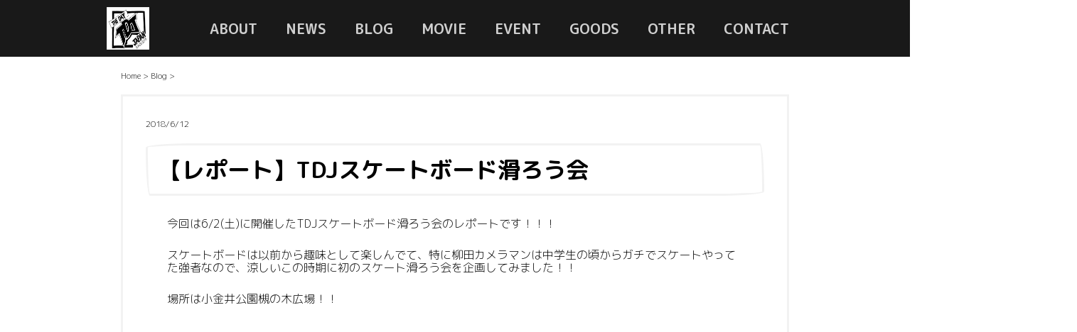

--- FILE ---
content_type: text/html; charset=UTF-8
request_url: https://thedayjapan.com/blog/518
body_size: 9517
content:
<!doctype html>
<html>
<head>
<!-- Google Tag Manager -->
<script>(function(w,d,s,l,i){w[l]=w[l]||[];w[l].push({'gtm.start':
new Date().getTime(),event:'gtm.js'});var f=d.getElementsByTagName(s)[0],
j=d.createElement(s),dl=l!='dataLayer'?'&l='+l:'';j.async=true;j.src=
'https://www.googletagmanager.com/gtm.js?id='+i+dl;f.parentNode.insertBefore(j,f);
})(window,document,'script','dataLayer','GTM-TS2H5CM');</script>
<!-- End Google Tag Manager -->
<meta charset="UTF-8">
<meta name="viewport" content="width=device-width, initial-scale=1.0, maximum-scale=1.0, minimum-scale=1.0">
<link rel="preconnect" href="https://fonts.googleapis.com">
<link rel="preconnect" href="https://fonts.gstatic.com" crossorigin>
<link href="https://fonts.googleapis.com/css2?family=M+PLUS+Rounded+1c:wght@300;700&display=swap" rel="stylesheet">
<link rel="stylesheet" href="https://thedayjapan.com/wp-content/themes/tdjHp/css/normalize.css?20180522">


		<!-- All in One SEO 4.1.8 -->
		<title>【レポート】TDJスケートボード滑ろう会 | THE DAY JAPAN</title>
		<meta name="description" content="今回は6/2(土)に開催したTDJスケートボード滑ろう会のレポートです！！！ スケートボードは以前から趣味とし" />
		<meta name="robots" content="max-image-preview:large" />
		<link rel="canonical" href="https://thedayjapan.com/blog/518" />
		<meta property="og:locale" content="ja_JP" />
		<meta property="og:site_name" content="THE DAY JAPAN | THE DAY JAPAN ホームページ" />
		<meta property="og:type" content="article" />
		<meta property="og:title" content="【レポート】TDJスケートボード滑ろう会 | THE DAY JAPAN" />
		<meta property="og:description" content="今回は6/2(土)に開催したTDJスケートボード滑ろう会のレポートです！！！ スケートボードは以前から趣味とし" />
		<meta property="og:url" content="https://thedayjapan.com/blog/518" />
		<meta property="article:published_time" content="2018-06-12T09:25:51+00:00" />
		<meta property="article:modified_time" content="2018-09-27T05:41:10+00:00" />
		<meta name="twitter:card" content="summary" />
		<meta name="twitter:title" content="【レポート】TDJスケートボード滑ろう会 | THE DAY JAPAN" />
		<meta name="twitter:description" content="今回は6/2(土)に開催したTDJスケートボード滑ろう会のレポートです！！！ スケートボードは以前から趣味とし" />
		<meta name="google" content="nositelinkssearchbox" />
		<script type="application/ld+json" class="aioseo-schema">
			{"@context":"https:\/\/schema.org","@graph":[{"@type":"WebSite","@id":"https:\/\/thedayjapan.com\/#website","url":"https:\/\/thedayjapan.com\/","name":"THE DAY JAPAN","description":"THE DAY JAPAN \u30db\u30fc\u30e0\u30da\u30fc\u30b8","inLanguage":"ja","publisher":{"@id":"https:\/\/thedayjapan.com\/#organization"}},{"@type":"Organization","@id":"https:\/\/thedayjapan.com\/#organization","name":"THE DAY JAPAN","url":"https:\/\/thedayjapan.com\/"},{"@type":"BreadcrumbList","@id":"https:\/\/thedayjapan.com\/blog\/518#breadcrumblist","itemListElement":[{"@type":"ListItem","@id":"https:\/\/thedayjapan.com\/#listItem","position":1,"item":{"@type":"WebPage","@id":"https:\/\/thedayjapan.com\/","name":"\u30db\u30fc\u30e0","description":"THE DAY JAPAN \u30db\u30fc\u30e0\u30da\u30fc\u30b8","url":"https:\/\/thedayjapan.com\/"},"nextItem":"https:\/\/thedayjapan.com\/blog\/#listItem"},{"@type":"ListItem","@id":"https:\/\/thedayjapan.com\/blog\/#listItem","position":2,"item":{"@type":"WebPage","@id":"https:\/\/thedayjapan.com\/blog\/","name":"Blog","description":"\u4eca\u56de\u306f6\/2(\u571f)\u306b\u958b\u50ac\u3057\u305fTDJ\u30b9\u30b1\u30fc\u30c8\u30dc\u30fc\u30c9\u6ed1\u308d\u3046\u4f1a\u306e\u30ec\u30dd\u30fc\u30c8\u3067\u3059\uff01\uff01\uff01 \u30b9\u30b1\u30fc\u30c8\u30dc\u30fc\u30c9\u306f\u4ee5\u524d\u304b\u3089\u8da3\u5473\u3068\u3057","url":"https:\/\/thedayjapan.com\/blog\/"},"previousItem":"https:\/\/thedayjapan.com\/#listItem"}]},{"@type":"Person","@id":"https:\/\/thedayjapan.com\/author\/tdj#author","url":"https:\/\/thedayjapan.com\/author\/tdj","name":"THE DAY JAPAN","image":{"@type":"ImageObject","@id":"https:\/\/thedayjapan.com\/blog\/518#authorImage","url":"https:\/\/secure.gravatar.com\/avatar\/455778de4490db0d056cb2669e81b12b4229ebae30763a51a57353f7a43c29f7?s=96&d=mm&r=g","width":96,"height":96,"caption":"THE DAY JAPAN"}},{"@type":"WebPage","@id":"https:\/\/thedayjapan.com\/blog\/518#webpage","url":"https:\/\/thedayjapan.com\/blog\/518","name":"\u3010\u30ec\u30dd\u30fc\u30c8\u3011TDJ\u30b9\u30b1\u30fc\u30c8\u30dc\u30fc\u30c9\u6ed1\u308d\u3046\u4f1a | THE DAY JAPAN","description":"\u4eca\u56de\u306f6\/2(\u571f)\u306b\u958b\u50ac\u3057\u305fTDJ\u30b9\u30b1\u30fc\u30c8\u30dc\u30fc\u30c9\u6ed1\u308d\u3046\u4f1a\u306e\u30ec\u30dd\u30fc\u30c8\u3067\u3059\uff01\uff01\uff01 \u30b9\u30b1\u30fc\u30c8\u30dc\u30fc\u30c9\u306f\u4ee5\u524d\u304b\u3089\u8da3\u5473\u3068\u3057","inLanguage":"ja","isPartOf":{"@id":"https:\/\/thedayjapan.com\/#website"},"breadcrumb":{"@id":"https:\/\/thedayjapan.com\/blog\/518#breadcrumblist"},"author":"https:\/\/thedayjapan.com\/author\/tdj#author","creator":"https:\/\/thedayjapan.com\/author\/tdj#author","image":{"@type":"ImageObject","@id":"https:\/\/thedayjapan.com\/#mainImage","url":"https:\/\/thedayjapan.com\/wp-content\/uploads\/2018\/06\/IMG_2827.jpg","width":4032,"height":3024},"primaryImageOfPage":{"@id":"https:\/\/thedayjapan.com\/blog\/518#mainImage"},"datePublished":"2018-06-12T09:25:51+09:00","dateModified":"2018-09-27T05:41:10+09:00"},{"@type":"Article","@id":"https:\/\/thedayjapan.com\/blog\/518#article","name":"\u3010\u30ec\u30dd\u30fc\u30c8\u3011TDJ\u30b9\u30b1\u30fc\u30c8\u30dc\u30fc\u30c9\u6ed1\u308d\u3046\u4f1a | THE DAY JAPAN","description":"\u4eca\u56de\u306f6\/2(\u571f)\u306b\u958b\u50ac\u3057\u305fTDJ\u30b9\u30b1\u30fc\u30c8\u30dc\u30fc\u30c9\u6ed1\u308d\u3046\u4f1a\u306e\u30ec\u30dd\u30fc\u30c8\u3067\u3059\uff01\uff01\uff01 \u30b9\u30b1\u30fc\u30c8\u30dc\u30fc\u30c9\u306f\u4ee5\u524d\u304b\u3089\u8da3\u5473\u3068\u3057","inLanguage":"ja","headline":"\u3010\u30ec\u30dd\u30fc\u30c8\u3011TDJ\u30b9\u30b1\u30fc\u30c8\u30dc\u30fc\u30c9\u6ed1\u308d\u3046\u4f1a","author":{"@id":"https:\/\/thedayjapan.com\/author\/tdj#author"},"publisher":{"@id":"https:\/\/thedayjapan.com\/#organization"},"datePublished":"2018-06-12T09:25:51+09:00","dateModified":"2018-09-27T05:41:10+09:00","articleSection":"Blog, News","mainEntityOfPage":{"@id":"https:\/\/thedayjapan.com\/blog\/518#webpage"},"isPartOf":{"@id":"https:\/\/thedayjapan.com\/blog\/518#webpage"},"image":{"@type":"ImageObject","@id":"https:\/\/thedayjapan.com\/#articleImage","url":"https:\/\/thedayjapan.com\/wp-content\/uploads\/2018\/06\/IMG_2827.jpg","width":4032,"height":3024}}]}
		</script>
		<!-- All in One SEO -->

<link rel='dns-prefetch' href='//ajax.googleapis.com' />
<link rel="alternate" type="application/rss+xml" title="THE DAY JAPAN &raquo; 【レポート】TDJスケートボード滑ろう会 のコメントのフィード" href="https://thedayjapan.com/blog/518/feed" />
<link rel="alternate" title="oEmbed (JSON)" type="application/json+oembed" href="https://thedayjapan.com/wp-json/oembed/1.0/embed?url=https%3A%2F%2Fthedayjapan.com%2Fblog%2F518" />
<link rel="alternate" title="oEmbed (XML)" type="text/xml+oembed" href="https://thedayjapan.com/wp-json/oembed/1.0/embed?url=https%3A%2F%2Fthedayjapan.com%2Fblog%2F518&#038;format=xml" />
		<!-- This site uses the Google Analytics by ExactMetrics plugin v7.10.0 - Using Analytics tracking - https://www.exactmetrics.com/ -->
							<script
				src="//www.googletagmanager.com/gtag/js?id=UA-82107543-1"  data-cfasync="false" data-wpfc-render="false" type="text/javascript" async></script>
			<script data-cfasync="false" data-wpfc-render="false" type="text/javascript">
				var em_version = '7.10.0';
				var em_track_user = true;
				var em_no_track_reason = '';
				
								var disableStrs = [
															'ga-disable-UA-82107543-1',
									];

				/* Function to detect opted out users */
				function __gtagTrackerIsOptedOut() {
					for (var index = 0; index < disableStrs.length; index++) {
						if (document.cookie.indexOf(disableStrs[index] + '=true') > -1) {
							return true;
						}
					}

					return false;
				}

				/* Disable tracking if the opt-out cookie exists. */
				if (__gtagTrackerIsOptedOut()) {
					for (var index = 0; index < disableStrs.length; index++) {
						window[disableStrs[index]] = true;
					}
				}

				/* Opt-out function */
				function __gtagTrackerOptout() {
					for (var index = 0; index < disableStrs.length; index++) {
						document.cookie = disableStrs[index] + '=true; expires=Thu, 31 Dec 2099 23:59:59 UTC; path=/';
						window[disableStrs[index]] = true;
					}
				}

				if ('undefined' === typeof gaOptout) {
					function gaOptout() {
						__gtagTrackerOptout();
					}
				}
								window.dataLayer = window.dataLayer || [];

				window.ExactMetricsDualTracker = {
					helpers: {},
					trackers: {},
				};
				if (em_track_user) {
					function __gtagDataLayer() {
						dataLayer.push(arguments);
					}

					function __gtagTracker(type, name, parameters) {
						if (!parameters) {
							parameters = {};
						}

						if (parameters.send_to) {
							__gtagDataLayer.apply(null, arguments);
							return;
						}

						if (type === 'event') {
							
														parameters.send_to = exactmetrics_frontend.ua;
							__gtagDataLayer(type, name, parameters);
													} else {
							__gtagDataLayer.apply(null, arguments);
						}
					}

					__gtagTracker('js', new Date());
					__gtagTracker('set', {
						'developer_id.dNDMyYj': true,
											});
															__gtagTracker('config', 'UA-82107543-1', {"forceSSL":"true"} );
										window.gtag = __gtagTracker;										(function () {
						/* https://developers.google.com/analytics/devguides/collection/analyticsjs/ */
						/* ga and __gaTracker compatibility shim. */
						var noopfn = function () {
							return null;
						};
						var newtracker = function () {
							return new Tracker();
						};
						var Tracker = function () {
							return null;
						};
						var p = Tracker.prototype;
						p.get = noopfn;
						p.set = noopfn;
						p.send = function () {
							var args = Array.prototype.slice.call(arguments);
							args.unshift('send');
							__gaTracker.apply(null, args);
						};
						var __gaTracker = function () {
							var len = arguments.length;
							if (len === 0) {
								return;
							}
							var f = arguments[len - 1];
							if (typeof f !== 'object' || f === null || typeof f.hitCallback !== 'function') {
								if ('send' === arguments[0]) {
									var hitConverted, hitObject = false, action;
									if ('event' === arguments[1]) {
										if ('undefined' !== typeof arguments[3]) {
											hitObject = {
												'eventAction': arguments[3],
												'eventCategory': arguments[2],
												'eventLabel': arguments[4],
												'value': arguments[5] ? arguments[5] : 1,
											}
										}
									}
									if ('pageview' === arguments[1]) {
										if ('undefined' !== typeof arguments[2]) {
											hitObject = {
												'eventAction': 'page_view',
												'page_path': arguments[2],
											}
										}
									}
									if (typeof arguments[2] === 'object') {
										hitObject = arguments[2];
									}
									if (typeof arguments[5] === 'object') {
										Object.assign(hitObject, arguments[5]);
									}
									if ('undefined' !== typeof arguments[1].hitType) {
										hitObject = arguments[1];
										if ('pageview' === hitObject.hitType) {
											hitObject.eventAction = 'page_view';
										}
									}
									if (hitObject) {
										action = 'timing' === arguments[1].hitType ? 'timing_complete' : hitObject.eventAction;
										hitConverted = mapArgs(hitObject);
										__gtagTracker('event', action, hitConverted);
									}
								}
								return;
							}

							function mapArgs(args) {
								var arg, hit = {};
								var gaMap = {
									'eventCategory': 'event_category',
									'eventAction': 'event_action',
									'eventLabel': 'event_label',
									'eventValue': 'event_value',
									'nonInteraction': 'non_interaction',
									'timingCategory': 'event_category',
									'timingVar': 'name',
									'timingValue': 'value',
									'timingLabel': 'event_label',
									'page': 'page_path',
									'location': 'page_location',
									'title': 'page_title',
								};
								for (arg in args) {
																		if (!(!args.hasOwnProperty(arg) || !gaMap.hasOwnProperty(arg))) {
										hit[gaMap[arg]] = args[arg];
									} else {
										hit[arg] = args[arg];
									}
								}
								return hit;
							}

							try {
								f.hitCallback();
							} catch (ex) {
							}
						};
						__gaTracker.create = newtracker;
						__gaTracker.getByName = newtracker;
						__gaTracker.getAll = function () {
							return [];
						};
						__gaTracker.remove = noopfn;
						__gaTracker.loaded = true;
						window['__gaTracker'] = __gaTracker;
					})();
									} else {
										console.log("");
					(function () {
						function __gtagTracker() {
							return null;
						}

						window['__gtagTracker'] = __gtagTracker;
						window['gtag'] = __gtagTracker;
					})();
									}
			</script>
				<!-- / Google Analytics by ExactMetrics -->
		<style id='wp-img-auto-sizes-contain-inline-css' type='text/css'>
img:is([sizes=auto i],[sizes^="auto," i]){contain-intrinsic-size:3000px 1500px}
/*# sourceURL=wp-img-auto-sizes-contain-inline-css */
</style>
<style id='classic-theme-styles-inline-css' type='text/css'>
/*! This file is auto-generated */
.wp-block-button__link{color:#fff;background-color:#32373c;border-radius:9999px;box-shadow:none;text-decoration:none;padding:calc(.667em + 2px) calc(1.333em + 2px);font-size:1.125em}.wp-block-file__button{background:#32373c;color:#fff;text-decoration:none}
/*# sourceURL=/wp-includes/css/classic-themes.min.css */
</style>
<link rel='stylesheet' id='toc-screen-css' href='https://thedayjapan.com/wp-content/plugins/table-of-contents-plus/screen.min.css?ver=2106' type='text/css' media='all' />
<link rel='stylesheet' id='tdjstyle-css' href='https://thedayjapan.com/wp-content/themes/tdjHp/css/style.min.css?ver=202203181810' type='text/css' media='all' />
<link rel='stylesheet' id='jquery-lazyloadxt-spinner-css-css' href='//thedayjapan.com/wp-content/plugins/a3-lazy-load/assets/css/jquery.lazyloadxt.spinner.css?ver=6.9' type='text/css' media='all' />
<link rel='stylesheet' id='a3a3_lazy_load-css' href='//thedayjapan.com/wp-content/uploads/sass/a3_lazy_load.min.css?ver=1538649081' type='text/css' media='all' />
<script type="text/javascript" src="https://thedayjapan.com/wp-content/plugins/google-analytics-dashboard-for-wp/assets/js/frontend-gtag.min.js?ver=7.10.0" id="exactmetrics-frontend-script-js"></script>
<script data-cfasync="false" data-wpfc-render="false" type="text/javascript" id='exactmetrics-frontend-script-js-extra'>/* <![CDATA[ */
var exactmetrics_frontend = {"js_events_tracking":"true","download_extensions":"zip,mp3,mpeg,pdf,docx,pptx,xlsx,rar","inbound_paths":"[{\"path\":\"\\\/go\\\/\",\"label\":\"affiliate\"},{\"path\":\"\\\/recommend\\\/\",\"label\":\"affiliate\"}]","home_url":"https:\/\/thedayjapan.com","hash_tracking":"false","ua":"UA-82107543-1","v4_id":""};/* ]]> */
</script>
<link rel="https://api.w.org/" href="https://thedayjapan.com/wp-json/" /><link rel="alternate" title="JSON" type="application/json" href="https://thedayjapan.com/wp-json/wp/v2/posts/518" /><link rel="EditURI" type="application/rsd+xml" title="RSD" href="https://thedayjapan.com/xmlrpc.php?rsd" />
<link rel='shortlink' href='https://thedayjapan.com/?p=518' />
<meta property="og:title" content="【レポート】TDJスケートボード滑ろう会" />
<meta property="og:description" content="今回は6/2(土)に開催したTDJスケートボード滑ろう会のレポートです！！！ スケートボードは以前から趣味として楽しんでて、特に柳田カメラマンは中学生の頃からガチでスケートやってた強者なので、涼しいこ" />
<meta property="og:type" content="article" />
<meta property="og:url" content="https://thedayjapan.com/blog/518" />
<meta property="og:image" content="https://thedayjapan.com/wp-content/uploads/2018/06/IMG_2827.jpg" />
<meta property="og:site_name" content="THE DAY JAPAN" />
<meta name="twitter:card" content="summary_large_image" />
<meta name="twitter:site" content="@the_day_japan" />
<meta property="og:locale" content="ja_JP" />
<meta property="fb:app_id" content="2145137545716127">
</head>
<body>
<!-- Google Tag Manager (noscript) 場所は変えるな。-->
<noscript><iframe src="https://www.googletagmanager.com/ns.html?id=GTM-TS2H5CM"
height="0" width="0" style="display:none;visibility:hidden"></iframe></noscript>
<!-- End Google Tag Manager (noscript) -->
<header>
    <div class="header">
        <div class="header__list">
            <ul>
                <li class="header__logo">
                    <a href="https://thedayjapan.com/">
                        <img
                            srcset="https://thedayjapan.com/wp-content/themes/tdjHp/image/logo/sp/tdj.jpg?20220317 320w,
                                    https://thedayjapan.com/wp-content/themes/tdjHp/image/logo/tdj.jpg?20220317 767w"
                            src="https://thedayjapan.com/wp-content/themes/tdjHp/image/logo/tdj.jpg?20220317" 
                            alt="logo">
                    </a>
                </li>
                <div class="pc__window"><ul id="menu-header__menu" class="menu"><li id="menu-item-2275" class="menu-item menu-item-type-post_type menu-item-object-page menu-item-2275"><a href="https://thedayjapan.com/about">ABOUT</a></li>
<li id="menu-item-12" class="menu-item menu-item-type-taxonomy menu-item-object-category current-post-ancestor current-menu-parent current-post-parent menu-item-12"><a href="https://thedayjapan.com/./news">NEWS</a></li>
<li id="menu-item-11" class="menu-item menu-item-type-taxonomy menu-item-object-category current-post-ancestor current-menu-parent current-post-parent menu-item-11"><a href="https://thedayjapan.com/./blog">BLOG</a></li>
<li id="menu-item-2277" class="menu-item menu-item-type-post_type menu-item-object-page menu-item-2277"><a href="https://thedayjapan.com/movie">MOVIE</a></li>
<li id="menu-item-2278" class="menu-item menu-item-type-post_type menu-item-object-page menu-item-2278"><a href="https://thedayjapan.com/event">EVENT</a></li>
<li id="menu-item-13" class="menu-item menu-item-type-post_type menu-item-object-page menu-item-13"><a href="https://thedayjapan.com/goods">GOODS</a></li>
<li id="menu-item-2276" class="menu-item menu-item-type-post_type menu-item-object-page menu-item-2276"><a href="https://thedayjapan.com/other-work">OTHER</a></li>
<li id="menu-item-14" class="menu-item menu-item-type-post_type menu-item-object-page menu-item-14"><a href="https://thedayjapan.com/contact">CONTACT</a></li>
</ul></div>            </ul>
        </div>
    </div>
</header>
<div class="navigation">
    <button id="sized" class="menu">
    <span></span>
    </button>
    <div id="myModal" class="modal">
    <!-- Modal content -->
        <div class="modal-content animated zoomIn">
            <div class="modal-header">
                <span class="close">×</span>
            </div>

            <div class="modal-body nav">
                <div class="menu-header__menu-container"><ul id="menu-header__menu-1" class="menu"><li class="menu-item menu-item-type-post_type menu-item-object-page menu-item-2275"><a href="https://thedayjapan.com/about">ABOUT</a></li>
<li class="menu-item menu-item-type-taxonomy menu-item-object-category current-post-ancestor current-menu-parent current-post-parent menu-item-12"><a href="https://thedayjapan.com/./news">NEWS</a></li>
<li class="menu-item menu-item-type-taxonomy menu-item-object-category current-post-ancestor current-menu-parent current-post-parent menu-item-11"><a href="https://thedayjapan.com/./blog">BLOG</a></li>
<li class="menu-item menu-item-type-post_type menu-item-object-page menu-item-2277"><a href="https://thedayjapan.com/movie">MOVIE</a></li>
<li class="menu-item menu-item-type-post_type menu-item-object-page menu-item-2278"><a href="https://thedayjapan.com/event">EVENT</a></li>
<li class="menu-item menu-item-type-post_type menu-item-object-page menu-item-13"><a href="https://thedayjapan.com/goods">GOODS</a></li>
<li class="menu-item menu-item-type-post_type menu-item-object-page menu-item-2276"><a href="https://thedayjapan.com/other-work">OTHER</a></li>
<li class="menu-item menu-item-type-post_type menu-item-object-page menu-item-14"><a href="https://thedayjapan.com/contact">CONTACT</a></li>
</ul></div>            </div>
            <div class="modal-footer">
                <hr>
                <p>
                <b><a href="/cdn-cgi/l/email-protection" class="__cf_email__" data-cfemail="bcd5d2dad3fcc8d4d9d8ddc5d6ddccddd292dfd3d1">[email&#160;protected]</a></b>
                </p>
            </div>
        </div>
    </div>
</div>
<script data-cfasync="false" src="/cdn-cgi/scripts/5c5dd728/cloudflare-static/email-decode.min.js"></script><script type="text/javascript">
// Get Modal
var modal = document.getElementById('myModal');

// Get pseudoelement to open Modal
var btn = document.getElementById("sized");

// Get the <span> element to close Modal
var span = document.getElementsByClassName("close")[0];

// When user clicks button, open Modal
btn.onclick = function() {
   modal.style.display = "block";
   };

// When user clicks Close (x), close Modal
span.onclick = function() {
   modal.style.display = "none";
   };

// When user clicks anywhere outside of the Modal, close Modal
 window.onclick = function(event) {
    if (event.target == modal) {
       modal.style.display = "none";
       }
    }
</script><div class="main">
    <div class="breadcrumb" class="cf"><div itemscope itemtype="http://data-vocabulary.org/Breadcrumb" style="display:table-cell;"><a href="https://thedayjapan.com" itemprop="url"><span itemprop="title">Home</span></a> &gt;&#160;</div><div itemscope itemtype="http://data-vocabulary.org/Breadcrumb" style="display:table-cell;"><a href="https://thedayjapan.com/./blog" itemprop="url"><span itemprop="title">Blog</span></a> &gt;&#160;</div></div>    <div class="single__contents">
<!--         <h2 class="lines-on-sides">&nbsp;&nbsp;News&nbsp;&nbsp;</h2> -->
      
        <div class="single__article__date">2018/6/12</div>
        <h1><a href="https://thedayjapan.com/blog/518">【レポート】TDJスケートボード滑ろう会</a></h1>
        <div class="single__article__body"><p>今回は6/2(土)に開催したTDJスケートボード滑ろう会のレポートです！！！</p>
<p>スケートボードは以前から趣味として楽しんでて、特に柳田カメラマンは中学生の頃からガチでスケートやってた強者なので、涼しいこの時期に初のスケート滑ろう会を企画してみました！！</p>
<p>場所は小金井公園槻の木広場！！</p>
<p>ここは24時間開放していて路面がちょー最高なのです！</p>
<p>もちろん使用料も無料！！</p>
<p>開始の13時には全然人集まってねー！</p>
<p>と、思いましたが徐々に増えてきました〜〜</p>
<p>昔からの友達も、初めましての人も</p>
<p>スケートボードの人も</p>
<p>クルージングボードの人も。</p>
<p><img fetchpriority="high" decoding="async" class="lazy lazy-hidden alignnone size-medium wp-image-527" src="//thedayjapan.com/wp-content/plugins/a3-lazy-load/assets/images/lazy_placeholder.gif" data-lazy-type="image" data-src="https://thedayjapan.com/wp-content/uploads/2018/06/IMG_2827-300x225.jpg" alt="" width="300" height="225" srcset="" data-srcset="https://thedayjapan.com/wp-content/uploads/2018/06/IMG_2827-300x225.jpg 300w, https://thedayjapan.com/wp-content/uploads/2018/06/IMG_2827-768x576.jpg 768w, https://thedayjapan.com/wp-content/uploads/2018/06/IMG_2827-1024x768.jpg 1024w" sizes="(max-width: 300px) 100vw, 300px" /><noscript><img fetchpriority="high" decoding="async" class="alignnone size-medium wp-image-527" src="https://thedayjapan.com/wp-content/uploads/2018/06/IMG_2827-300x225.jpg" alt="" width="300" height="225" srcset="https://thedayjapan.com/wp-content/uploads/2018/06/IMG_2827-300x225.jpg 300w, https://thedayjapan.com/wp-content/uploads/2018/06/IMG_2827-768x576.jpg 768w, https://thedayjapan.com/wp-content/uploads/2018/06/IMG_2827-1024x768.jpg 1024w" sizes="(max-width: 300px) 100vw, 300px" /></noscript></p>
<p>スケートボードって１人で淡々とやるとまじで煮詰まるから</p>
<p>大勢でやったほうが気楽で楽しいですよね。</p>
<p>とりあえず浅賀も柳田も久々のスケートボードなので</p>
<p>オーリーの確認から。</p>
<p>浅賀新平</p>
<p><img decoding="async" class="lazy lazy-hidden alignnone size-medium wp-image-536" src="//thedayjapan.com/wp-content/plugins/a3-lazy-load/assets/images/lazy_placeholder.gif" data-lazy-type="image" data-src="https://thedayjapan.com/wp-content/uploads/2018/06/IMG_3004-200x300.jpg" alt="" width="200" height="300" srcset="" data-srcset="https://thedayjapan.com/wp-content/uploads/2018/06/IMG_3004-200x300.jpg 200w, https://thedayjapan.com/wp-content/uploads/2018/06/IMG_3004-768x1152.jpg 768w, https://thedayjapan.com/wp-content/uploads/2018/06/IMG_3004-683x1024.jpg 683w, https://thedayjapan.com/wp-content/uploads/2018/06/IMG_3004.jpg 1080w" sizes="(max-width: 200px) 100vw, 200px" /><noscript><img decoding="async" class="alignnone size-medium wp-image-536" src="https://thedayjapan.com/wp-content/uploads/2018/06/IMG_3004-200x300.jpg" alt="" width="200" height="300" srcset="https://thedayjapan.com/wp-content/uploads/2018/06/IMG_3004-200x300.jpg 200w, https://thedayjapan.com/wp-content/uploads/2018/06/IMG_3004-768x1152.jpg 768w, https://thedayjapan.com/wp-content/uploads/2018/06/IMG_3004-683x1024.jpg 683w, https://thedayjapan.com/wp-content/uploads/2018/06/IMG_3004.jpg 1080w" sizes="(max-width: 200px) 100vw, 200px" /></noscript></p>
<p>柳田ケンイチロウ</p>
<p><img decoding="async" class="lazy lazy-hidden alignnone size-medium wp-image-534" src="//thedayjapan.com/wp-content/plugins/a3-lazy-load/assets/images/lazy_placeholder.gif" data-lazy-type="image" data-src="https://thedayjapan.com/wp-content/uploads/2018/06/IMG_3002-200x300.jpg" alt="" width="200" height="300" srcset="" data-srcset="https://thedayjapan.com/wp-content/uploads/2018/06/IMG_3002-200x300.jpg 200w, https://thedayjapan.com/wp-content/uploads/2018/06/IMG_3002-768x1152.jpg 768w, https://thedayjapan.com/wp-content/uploads/2018/06/IMG_3002-683x1024.jpg 683w, https://thedayjapan.com/wp-content/uploads/2018/06/IMG_3002.jpg 1080w" sizes="(max-width: 200px) 100vw, 200px" /><noscript><img decoding="async" class="alignnone size-medium wp-image-534" src="https://thedayjapan.com/wp-content/uploads/2018/06/IMG_3002-200x300.jpg" alt="" width="200" height="300" srcset="https://thedayjapan.com/wp-content/uploads/2018/06/IMG_3002-200x300.jpg 200w, https://thedayjapan.com/wp-content/uploads/2018/06/IMG_3002-768x1152.jpg 768w, https://thedayjapan.com/wp-content/uploads/2018/06/IMG_3002-683x1024.jpg 683w, https://thedayjapan.com/wp-content/uploads/2018/06/IMG_3002.jpg 1080w" sizes="(max-width: 200px) 100vw, 200px" /></noscript></p>
<p>&nbsp;</p>
<p>やっぱスケートボードも楽しいっす！</p>
<p>でも、スノーボードよりオーリー難しい〜〜！！</p>
<p><img loading="lazy" decoding="async" class="lazy lazy-hidden alignnone size-medium wp-image-524" src="//thedayjapan.com/wp-content/plugins/a3-lazy-load/assets/images/lazy_placeholder.gif" data-lazy-type="image" data-src="https://thedayjapan.com/wp-content/uploads/2018/06/IMG_2852-300x225.jpg" alt="" width="300" height="225" srcset="" data-srcset="https://thedayjapan.com/wp-content/uploads/2018/06/IMG_2852-300x225.jpg 300w, https://thedayjapan.com/wp-content/uploads/2018/06/IMG_2852-768x576.jpg 768w, https://thedayjapan.com/wp-content/uploads/2018/06/IMG_2852-1024x768.jpg 1024w" sizes="auto, (max-width: 300px) 100vw, 300px" /><noscript><img loading="lazy" decoding="async" class="alignnone size-medium wp-image-524" src="https://thedayjapan.com/wp-content/uploads/2018/06/IMG_2852-300x225.jpg" alt="" width="300" height="225" srcset="https://thedayjapan.com/wp-content/uploads/2018/06/IMG_2852-300x225.jpg 300w, https://thedayjapan.com/wp-content/uploads/2018/06/IMG_2852-768x576.jpg 768w, https://thedayjapan.com/wp-content/uploads/2018/06/IMG_2852-1024x768.jpg 1024w" sizes="auto, (max-width: 300px) 100vw, 300px" /></noscript></p>
<p><img loading="lazy" decoding="async" class="lazy lazy-hidden alignnone size-medium wp-image-523" src="//thedayjapan.com/wp-content/plugins/a3-lazy-load/assets/images/lazy_placeholder.gif" data-lazy-type="image" data-src="https://thedayjapan.com/wp-content/uploads/2018/06/IMG_2851-300x225.jpg" alt="" width="300" height="225" srcset="" data-srcset="https://thedayjapan.com/wp-content/uploads/2018/06/IMG_2851-300x225.jpg 300w, https://thedayjapan.com/wp-content/uploads/2018/06/IMG_2851-768x576.jpg 768w, https://thedayjapan.com/wp-content/uploads/2018/06/IMG_2851-1024x768.jpg 1024w" sizes="auto, (max-width: 300px) 100vw, 300px" /><noscript><img loading="lazy" decoding="async" class="alignnone size-medium wp-image-523" src="https://thedayjapan.com/wp-content/uploads/2018/06/IMG_2851-300x225.jpg" alt="" width="300" height="225" srcset="https://thedayjapan.com/wp-content/uploads/2018/06/IMG_2851-300x225.jpg 300w, https://thedayjapan.com/wp-content/uploads/2018/06/IMG_2851-768x576.jpg 768w, https://thedayjapan.com/wp-content/uploads/2018/06/IMG_2851-1024x768.jpg 1024w" sizes="auto, (max-width: 300px) 100vw, 300px" /></noscript></p>
<p><img loading="lazy" decoding="async" class="lazy lazy-hidden alignnone size-medium wp-image-530" src="//thedayjapan.com/wp-content/plugins/a3-lazy-load/assets/images/lazy_placeholder.gif" data-lazy-type="image" data-src="https://thedayjapan.com/wp-content/uploads/2018/06/IMG_2853-300x225.jpg" alt="" width="300" height="225" srcset="" data-srcset="https://thedayjapan.com/wp-content/uploads/2018/06/IMG_2853-300x225.jpg 300w, https://thedayjapan.com/wp-content/uploads/2018/06/IMG_2853-768x576.jpg 768w, https://thedayjapan.com/wp-content/uploads/2018/06/IMG_2853-1024x768.jpg 1024w" sizes="auto, (max-width: 300px) 100vw, 300px" /><noscript><img loading="lazy" decoding="async" class="alignnone size-medium wp-image-530" src="https://thedayjapan.com/wp-content/uploads/2018/06/IMG_2853-300x225.jpg" alt="" width="300" height="225" srcset="https://thedayjapan.com/wp-content/uploads/2018/06/IMG_2853-300x225.jpg 300w, https://thedayjapan.com/wp-content/uploads/2018/06/IMG_2853-768x576.jpg 768w, https://thedayjapan.com/wp-content/uploads/2018/06/IMG_2853-1024x768.jpg 1024w" sizes="auto, (max-width: 300px) 100vw, 300px" /></noscript></p>
<p>みんなで滑りまくって本当最高〜〜！！</p>
<p>写真は撮り忘れましたが、、、</p>
<p>スケート初心者の方々とはみんなでオーリーから練習！</p>
<p>スケートは自分のペースでできるから初心者にも優しですね！</p>
<p>と、ここまでは普通のスケートボード滑ろう会でしたが</p>
<p>ローカルの方々と仲良くなり</p>
<p>面白い乗り物にもチャレンジさせてもらうことに！</p>
<p><img loading="lazy" decoding="async" class="lazy lazy-hidden alignnone size-medium wp-image-533" src="//thedayjapan.com/wp-content/plugins/a3-lazy-load/assets/images/lazy_placeholder.gif" data-lazy-type="image" data-src="https://thedayjapan.com/wp-content/uploads/2018/06/IMG_3001-200x300.jpg" alt="" width="200" height="300" srcset="" data-srcset="https://thedayjapan.com/wp-content/uploads/2018/06/IMG_3001-200x300.jpg 200w, https://thedayjapan.com/wp-content/uploads/2018/06/IMG_3001-768x1152.jpg 768w, https://thedayjapan.com/wp-content/uploads/2018/06/IMG_3001-683x1024.jpg 683w, https://thedayjapan.com/wp-content/uploads/2018/06/IMG_3001.jpg 1080w" sizes="auto, (max-width: 200px) 100vw, 200px" /><noscript><img loading="lazy" decoding="async" class="alignnone size-medium wp-image-533" src="https://thedayjapan.com/wp-content/uploads/2018/06/IMG_3001-200x300.jpg" alt="" width="200" height="300" srcset="https://thedayjapan.com/wp-content/uploads/2018/06/IMG_3001-200x300.jpg 200w, https://thedayjapan.com/wp-content/uploads/2018/06/IMG_3001-768x1152.jpg 768w, https://thedayjapan.com/wp-content/uploads/2018/06/IMG_3001-683x1024.jpg 683w, https://thedayjapan.com/wp-content/uploads/2018/06/IMG_3001.jpg 1080w" sizes="auto, (max-width: 200px) 100vw, 200px" /></noscript></p>
<p><img loading="lazy" decoding="async" class="lazy lazy-hidden alignnone size-medium wp-image-525" src="//thedayjapan.com/wp-content/plugins/a3-lazy-load/assets/images/lazy_placeholder.gif" data-lazy-type="image" data-src="https://thedayjapan.com/wp-content/uploads/2018/06/IMG_2822-300x225.jpg" alt="" width="300" height="225" srcset="" data-srcset="https://thedayjapan.com/wp-content/uploads/2018/06/IMG_2822-300x225.jpg 300w, https://thedayjapan.com/wp-content/uploads/2018/06/IMG_2822-768x576.jpg 768w, https://thedayjapan.com/wp-content/uploads/2018/06/IMG_2822-1024x768.jpg 1024w" sizes="auto, (max-width: 300px) 100vw, 300px" /><noscript><img loading="lazy" decoding="async" class="alignnone size-medium wp-image-525" src="https://thedayjapan.com/wp-content/uploads/2018/06/IMG_2822-300x225.jpg" alt="" width="300" height="225" srcset="https://thedayjapan.com/wp-content/uploads/2018/06/IMG_2822-300x225.jpg 300w, https://thedayjapan.com/wp-content/uploads/2018/06/IMG_2822-768x576.jpg 768w, https://thedayjapan.com/wp-content/uploads/2018/06/IMG_2822-1024x768.jpg 1024w" sizes="auto, (max-width: 300px) 100vw, 300px" /></noscript></p>
<p><img loading="lazy" decoding="async" class="lazy lazy-hidden alignnone size-medium wp-image-519" src="//thedayjapan.com/wp-content/plugins/a3-lazy-load/assets/images/lazy_placeholder.gif" data-lazy-type="image" data-src="https://thedayjapan.com/wp-content/uploads/2018/06/IMG_2817-1-300x225.jpg" alt="" width="300" height="225" srcset="" data-srcset="https://thedayjapan.com/wp-content/uploads/2018/06/IMG_2817-1-300x225.jpg 300w, https://thedayjapan.com/wp-content/uploads/2018/06/IMG_2817-1-768x576.jpg 768w, https://thedayjapan.com/wp-content/uploads/2018/06/IMG_2817-1-1024x768.jpg 1024w" sizes="auto, (max-width: 300px) 100vw, 300px" /><noscript><img loading="lazy" decoding="async" class="alignnone size-medium wp-image-519" src="https://thedayjapan.com/wp-content/uploads/2018/06/IMG_2817-1-300x225.jpg" alt="" width="300" height="225" srcset="https://thedayjapan.com/wp-content/uploads/2018/06/IMG_2817-1-300x225.jpg 300w, https://thedayjapan.com/wp-content/uploads/2018/06/IMG_2817-1-768x576.jpg 768w, https://thedayjapan.com/wp-content/uploads/2018/06/IMG_2817-1-1024x768.jpg 1024w" sizes="auto, (max-width: 300px) 100vw, 300px" /></noscript></p>
<p>&nbsp;</p>
<p>む、難しい、、、</p>
<p>でも、本当に楽しかった！</p>
<p>ローカルのみなさまありがとうございます！</p>
<p><img loading="lazy" decoding="async" class="lazy lazy-hidden alignnone size-medium wp-image-522" src="//thedayjapan.com/wp-content/plugins/a3-lazy-load/assets/images/lazy_placeholder.gif" data-lazy-type="image" data-src="https://thedayjapan.com/wp-content/uploads/2018/06/IMG_2837-300x225.jpg" alt="" width="300" height="225" srcset="" data-srcset="https://thedayjapan.com/wp-content/uploads/2018/06/IMG_2837-300x225.jpg 300w, https://thedayjapan.com/wp-content/uploads/2018/06/IMG_2837-768x576.jpg 768w, https://thedayjapan.com/wp-content/uploads/2018/06/IMG_2837-1024x768.jpg 1024w" sizes="auto, (max-width: 300px) 100vw, 300px" /><noscript><img loading="lazy" decoding="async" class="alignnone size-medium wp-image-522" src="https://thedayjapan.com/wp-content/uploads/2018/06/IMG_2837-300x225.jpg" alt="" width="300" height="225" srcset="https://thedayjapan.com/wp-content/uploads/2018/06/IMG_2837-300x225.jpg 300w, https://thedayjapan.com/wp-content/uploads/2018/06/IMG_2837-768x576.jpg 768w, https://thedayjapan.com/wp-content/uploads/2018/06/IMG_2837-1024x768.jpg 1024w" sizes="auto, (max-width: 300px) 100vw, 300px" /></noscript></p>
<p>今回の企画、滑って解散は面白くないな〜と思い</p>
<p><img loading="lazy" decoding="async" class="lazy lazy-hidden alignnone size-medium wp-image-528" src="//thedayjapan.com/wp-content/plugins/a3-lazy-load/assets/images/lazy_placeholder.gif" data-lazy-type="image" data-src="https://thedayjapan.com/wp-content/uploads/2018/06/IMG_2838-300x225.jpg" alt="" width="300" height="225" srcset="" data-srcset="https://thedayjapan.com/wp-content/uploads/2018/06/IMG_2838-300x225.jpg 300w, https://thedayjapan.com/wp-content/uploads/2018/06/IMG_2838-768x576.jpg 768w, https://thedayjapan.com/wp-content/uploads/2018/06/IMG_2838-1024x768.jpg 1024w" sizes="auto, (max-width: 300px) 100vw, 300px" /><noscript><img loading="lazy" decoding="async" class="alignnone size-medium wp-image-528" src="https://thedayjapan.com/wp-content/uploads/2018/06/IMG_2838-300x225.jpg" alt="" width="300" height="225" srcset="https://thedayjapan.com/wp-content/uploads/2018/06/IMG_2838-300x225.jpg 300w, https://thedayjapan.com/wp-content/uploads/2018/06/IMG_2838-768x576.jpg 768w, https://thedayjapan.com/wp-content/uploads/2018/06/IMG_2838-1024x768.jpg 1024w" sizes="auto, (max-width: 300px) 100vw, 300px" /></noscript></p>
<p>作りましたよ！浅賀特製！！レモン漬け！！(厳密には嫁特製)</p>
<p><img loading="lazy" decoding="async" class="lazy lazy-hidden alignnone size-medium wp-image-520" src="//thedayjapan.com/wp-content/plugins/a3-lazy-load/assets/images/lazy_placeholder.gif" data-lazy-type="image" data-src="https://thedayjapan.com/wp-content/uploads/2018/06/IMG_2831-1-300x225.jpg" alt="" width="300" height="225" srcset="" data-srcset="https://thedayjapan.com/wp-content/uploads/2018/06/IMG_2831-1-300x225.jpg 300w, https://thedayjapan.com/wp-content/uploads/2018/06/IMG_2831-1-768x576.jpg 768w, https://thedayjapan.com/wp-content/uploads/2018/06/IMG_2831-1-1024x768.jpg 1024w" sizes="auto, (max-width: 300px) 100vw, 300px" /><noscript><img loading="lazy" decoding="async" class="alignnone size-medium wp-image-520" src="https://thedayjapan.com/wp-content/uploads/2018/06/IMG_2831-1-300x225.jpg" alt="" width="300" height="225" srcset="https://thedayjapan.com/wp-content/uploads/2018/06/IMG_2831-1-300x225.jpg 300w, https://thedayjapan.com/wp-content/uploads/2018/06/IMG_2831-1-768x576.jpg 768w, https://thedayjapan.com/wp-content/uploads/2018/06/IMG_2831-1-1024x768.jpg 1024w" sizes="auto, (max-width: 300px) 100vw, 300px" /></noscript></p>
<p>レモンサワーを作っちゃいます！</p>
<p><img loading="lazy" decoding="async" class="lazy lazy-hidden alignnone size-medium wp-image-521" src="//thedayjapan.com/wp-content/plugins/a3-lazy-load/assets/images/lazy_placeholder.gif" data-lazy-type="image" data-src="https://thedayjapan.com/wp-content/uploads/2018/06/IMG_2832-300x225.jpg" alt="" width="300" height="225" srcset="" data-srcset="https://thedayjapan.com/wp-content/uploads/2018/06/IMG_2832-300x225.jpg 300w, https://thedayjapan.com/wp-content/uploads/2018/06/IMG_2832-768x576.jpg 768w, https://thedayjapan.com/wp-content/uploads/2018/06/IMG_2832-1024x768.jpg 1024w" sizes="auto, (max-width: 300px) 100vw, 300px" /><noscript><img loading="lazy" decoding="async" class="alignnone size-medium wp-image-521" src="https://thedayjapan.com/wp-content/uploads/2018/06/IMG_2832-300x225.jpg" alt="" width="300" height="225" srcset="https://thedayjapan.com/wp-content/uploads/2018/06/IMG_2832-300x225.jpg 300w, https://thedayjapan.com/wp-content/uploads/2018/06/IMG_2832-768x576.jpg 768w, https://thedayjapan.com/wp-content/uploads/2018/06/IMG_2832-1024x768.jpg 1024w" sizes="auto, (max-width: 300px) 100vw, 300px" /></noscript></p>
<p>キャー！もう、これが美味いとかのレベルを超越！</p>
<p><img loading="lazy" decoding="async" class="lazy lazy-hidden alignnone size-medium wp-image-529" src="//thedayjapan.com/wp-content/plugins/a3-lazy-load/assets/images/lazy_placeholder.gif" data-lazy-type="image" data-src="https://thedayjapan.com/wp-content/uploads/2018/06/IMG_2844-300x225.jpg" alt="" width="300" height="225" srcset="" data-srcset="https://thedayjapan.com/wp-content/uploads/2018/06/IMG_2844-300x225.jpg 300w, https://thedayjapan.com/wp-content/uploads/2018/06/IMG_2844-768x576.jpg 768w, https://thedayjapan.com/wp-content/uploads/2018/06/IMG_2844-1024x768.jpg 1024w" sizes="auto, (max-width: 300px) 100vw, 300px" /><noscript><img loading="lazy" decoding="async" class="alignnone size-medium wp-image-529" src="https://thedayjapan.com/wp-content/uploads/2018/06/IMG_2844-300x225.jpg" alt="" width="300" height="225" srcset="https://thedayjapan.com/wp-content/uploads/2018/06/IMG_2844-300x225.jpg 300w, https://thedayjapan.com/wp-content/uploads/2018/06/IMG_2844-768x576.jpg 768w, https://thedayjapan.com/wp-content/uploads/2018/06/IMG_2844-1024x768.jpg 1024w" sizes="auto, (max-width: 300px) 100vw, 300px" /></noscript></p>
<p>激ウマで大好評！！</p>
<p>が、しかーーーーし！</p>
<p>ドリンク作るのに気を取られてみんなが美味そうに</p>
<p>飲んでる写真撮り忘れたーーー！！！</p>
<p>柳田頼むよ〜〜！(柳田は参加者かのように飲んでいたw)</p>
<p>でも、美味しかった記憶はみんなの心に永遠に残り続けるだろう。</p>
<p>と、言うことで最高な１日でした〜〜！！！</p>
<p>また近日やれたらいいな〜〜〜！！</p>
<p>7/7(土)はTHE DAY JAPANのツアーでキャニオニングに行くので行ける方いきましょう！</p>
<p>まじで楽しみ！！！</p>
<p>詳しくはこちらより！</p>
<blockquote class="wp-embedded-content" data-secret="PxxixJITeH"><p><a href="https://thedayjapan.com/blog/438">8/4(土)THE DAY JAPAN キャニオニンングツアー@尾瀬</a></p></blockquote>
<p><iframe loading="lazy" class="lazy lazy-hidden wp-embedded-content" sandbox="allow-scripts" security="restricted" style="position: absolute; clip: rect(1px, 1px, 1px, 1px);" title="&#8220;8/4(土)THE DAY JAPAN キャニオニンングツアー@尾瀬&#8221; &#8212; THE DAY JAPAN"  data-lazy-type="iframe" data-src="https://thedayjapan.com/blog/438/embed#?secret=f88lNF987w#?secret=PxxixJITeH" data-secret="PxxixJITeH" width="500" height="282" frameborder="0" marginwidth="0" marginheight="0" scrolling="no"></iframe><noscript><iframe loading="lazy" class="wp-embedded-content" sandbox="allow-scripts" security="restricted" style="position: absolute; clip: rect(1px, 1px, 1px, 1px);" title="&#8220;8/4(土)THE DAY JAPAN キャニオニンングツアー@尾瀬&#8221; &#8212; THE DAY JAPAN" src="https://thedayjapan.com/blog/438/embed#?secret=f88lNF987w#?secret=PxxixJITeH" data-secret="PxxixJITeH" width="500" height="282" frameborder="0" marginwidth="0" marginheight="0" scrolling="no"></iframe></noscript></p>
<p>&nbsp;</p>
<p>&nbsp;</p>
<p>&nbsp;</p>
<p>&nbsp;</p>
<p>&nbsp;</p>
</div>
    </div>
    <script async src="//pagead2.googlesyndication.com/pagead/js/adsbygoogle.js"></script>
    <!-- TDJ ARTICL HEADER AD -->
    <ins class="adsbygoogle"
         style="display:block"
         data-ad-client="ca-pub-2193694111288212"
         data-ad-slot="5366528860"
         data-ad-format="auto"></ins>
    <script>
    (adsbygoogle = window.adsbygoogle || []).push({});
    </script>
</div>
<footer>
<p>Copyright © 2013-2026 <a href="https://thedayjapan.com">THE DAY JAPAN</a> ALL Rights Reserved.</p>
<p>Powered by <a href="https://xwebzine.com">XWEBZINE</a></p>
</footer>

<script type="speculationrules">
{"prefetch":[{"source":"document","where":{"and":[{"href_matches":"/*"},{"not":{"href_matches":["/wp-*.php","/wp-admin/*","/wp-content/uploads/*","/wp-content/*","/wp-content/plugins/*","/wp-content/themes/tdjHp/*","/*\\?(.+)"]}},{"not":{"selector_matches":"a[rel~=\"nofollow\"]"}},{"not":{"selector_matches":".no-prefetch, .no-prefetch a"}}]},"eagerness":"conservative"}]}
</script>
<script type="text/javascript" src="https://ajax.googleapis.com/ajax/libs/jquery/3.5.1/jquery.min.js?ver=3.5.1" id="jquery-js"></script>
<script type="text/javascript" src="https://thedayjapan.com/wp-content/themes/tdjHp/js/jquery.jrumble.1.3.min.js?ver=1.3" id="jumble-js"></script>
<script type="text/javascript" id="toc-front-js-extra">
/* <![CDATA[ */
var tocplus = {"visibility_show":"show","visibility_hide":"hide","width":"Auto"};
//# sourceURL=toc-front-js-extra
/* ]]> */
</script>
<script type="text/javascript" src="https://thedayjapan.com/wp-content/plugins/table-of-contents-plus/front.min.js?ver=2106" id="toc-front-js"></script>
<script type="text/javascript" id="jquery-lazyloadxt-js-extra">
/* <![CDATA[ */
var a3_lazyload_params = {"apply_images":"1","apply_videos":"1"};
//# sourceURL=jquery-lazyloadxt-js-extra
/* ]]> */
</script>
<script type="text/javascript" src="//thedayjapan.com/wp-content/plugins/a3-lazy-load/assets/js/jquery.lazyloadxt.extra.min.js?ver=2.4.9" id="jquery-lazyloadxt-js"></script>
<script type="text/javascript" src="//thedayjapan.com/wp-content/plugins/a3-lazy-load/assets/js/jquery.lazyloadxt.srcset.min.js?ver=2.4.9" id="jquery-lazyloadxt-srcset-js"></script>
<script type="text/javascript" id="jquery-lazyloadxt-extend-js-extra">
/* <![CDATA[ */
var a3_lazyload_extend_params = {"edgeY":"200","horizontal_container_classnames":""};
//# sourceURL=jquery-lazyloadxt-extend-js-extra
/* ]]> */
</script>
<script type="text/javascript" src="//thedayjapan.com/wp-content/plugins/a3-lazy-load/assets/js/jquery.lazyloadxt.extend.js?ver=2.4.9" id="jquery-lazyloadxt-extend-js"></script>
<script type="text/javascript" src="https://thedayjapan.com/wp-includes/js/wp-embed.min.js?ver=6.9" id="wp-embed-js" defer="defer" data-wp-strategy="defer"></script>
<script type="text/javascript">    
    $('#jrumble-1, #jrumble-2, #jrumble-3, #jrumble-4, #jrumble-5').jrumble();
    var demoStart1 = function(){
        $('#jrumble-1').trigger('startRumble');
        setTimeout(demoStop1, 300);
    };

    var demoStop1 = function(){
        $('#jrumble-1').trigger('stopRumble');
        setTimeout(demoStart2, 2000);
    };

    var demoStart2 = function(){
        $('#jrumble-2').trigger('startRumble');
        setTimeout(demoStop2, 300);
    };

    var demoStop2 = function(){
        $('#jrumble-2').trigger('stopRumble');
        setTimeout(demoStart3, 2000);
    };

    var demoStart3 = function(){
        $('#jrumble-3').trigger('startRumble');
        setTimeout(demoStop3, 300);
    };

    var demoStop3 = function(){
        $('#jrumble-3').trigger('stopRumble');
        setTimeout(demoStart4, 2000);
    };

    var demoStart4 = function(){
        $('#jrumble-4').trigger('startRumble');
        setTimeout(demoStop4, 300);
    };

    var demoStop4 = function(){
        $('#jrumble-4').trigger('stopRumble');
        setTimeout(demoStart1, 2000);
    };

    // var demoStart5 = function(){
    //     $('#jrumble-5').trigger('startRumble');
    //     setTimeout(demoStop5, 300);
    // };

    // var demoStop5 = function(){
    //     $('#jrumble-5').trigger('stopRumble');
    //     setTimeout(demoStart1, 2000);
    // };
    demoStart1();
</script>
<script defer src="https://static.cloudflareinsights.com/beacon.min.js/vcd15cbe7772f49c399c6a5babf22c1241717689176015" integrity="sha512-ZpsOmlRQV6y907TI0dKBHq9Md29nnaEIPlkf84rnaERnq6zvWvPUqr2ft8M1aS28oN72PdrCzSjY4U6VaAw1EQ==" data-cf-beacon='{"version":"2024.11.0","token":"e4b0a1ef5c334ccb96f2a2423f9b9cba","r":1,"server_timing":{"name":{"cfCacheStatus":true,"cfEdge":true,"cfExtPri":true,"cfL4":true,"cfOrigin":true,"cfSpeedBrain":true},"location_startswith":null}}' crossorigin="anonymous"></script>
</body>
</html>

--- FILE ---
content_type: text/html; charset=utf-8
request_url: https://www.google.com/recaptcha/api2/aframe
body_size: 267
content:
<!DOCTYPE HTML><html><head><meta http-equiv="content-type" content="text/html; charset=UTF-8"></head><body><script nonce="y96sztvTp2fIXWjVKTEeTw">/** Anti-fraud and anti-abuse applications only. See google.com/recaptcha */ try{var clients={'sodar':'https://pagead2.googlesyndication.com/pagead/sodar?'};window.addEventListener("message",function(a){try{if(a.source===window.parent){var b=JSON.parse(a.data);var c=clients[b['id']];if(c){var d=document.createElement('img');d.src=c+b['params']+'&rc='+(localStorage.getItem("rc::a")?sessionStorage.getItem("rc::b"):"");window.document.body.appendChild(d);sessionStorage.setItem("rc::e",parseInt(sessionStorage.getItem("rc::e")||0)+1);localStorage.setItem("rc::h",'1768530882239');}}}catch(b){}});window.parent.postMessage("_grecaptcha_ready", "*");}catch(b){}</script></body></html>

--- FILE ---
content_type: text/css
request_url: https://thedayjapan.com/wp-content/themes/tdjHp/css/style.min.css?ver=202203181810
body_size: 2684
content:
@charset "UTF-8";html{font-size:62.5%;font-family:'M PLUS Rounded 1c',sans-serif}h1{font-size:3.2rem;font-family:'M PLUS Rounded 1c',sans-serif}h2{font-size:3.2rem;font-family:'M PLUS Rounded 1c',sans-serif}h3{font-size:4.4rem;font-family:'M PLUS Rounded 1c',sans-serif}h4{background-color:#000;color:#fff;font-size:1.8rem;padding:5px;font-family:'M PLUS Rounded 1c',sans-serif}a{text-decoration:none;color:#000;font-family:'M PLUS Rounded 1c',sans-serif}img{width:100%;height:auto}iframe{width:100%}.lines-on-sides{display:table;text-align:center;white-space:nowrap}.lines-on-sides:after,.lines-on-sides:before{content:'';display:table-cell;width:50%;background:linear-gradient(transparent 50%,currentColor 50%,currentColor calc(50% + 2px),transparent calc(50% + 2px));background-clip:padding}.lines-on-sides:after{border-left:1em solid transparent;color:#f2f2f2}.lines-on-sides:before{border-right:1em solid transparent;color:#f2f2f2}.wf-active h1{visibility:visible}.wf-active h2{visibility:visible}.wf-active h3{visibility:visible}.wf-active h4{visibility:visible}.wf-active a{visibility:visible}.wf-active li{visibility:visible}.wf-active p{visibility:visible}header{position:fixed;width:100%;height:80px;background:rgba(0,0,0,.9);overflow:hidden;z-index:100}.header{font-family:tbcgothic-std;width:980px;margin:0 auto;display:flex}.header .header__logo{height:100%}.header .header__logo a img{width:60px;height:60px;opacity:1}.header .header__list{height:100%;width:980px;margin:0 auto}.header .header__list ul{height:100%;display:flex;margin-left:-40px;text-align:center;color:#cfcfcf}.header .header__list li{display:inline-block;padding:0 20px;font-size:2rem;font-weight:700;vertical-align:middle;line-height:60px}.header .header__list li a{color:#cfcfcf}.header .header__list li a:hover{color:#fff}.header .header__list li:first-child{margin-right:auto;padding-left:0}.main{width:980px;margin:0 auto;padding-top:80px}.main .breadcrumb{font-size:1.2rem;margin:20px}.main .top__banner img{height:auto}.main .top__banner .tdj__logo img{display:block;width:20vw;height:auto;margin:0 auto;margin-bottom:20px}.main .top__banner .tdj__logo-others{display:flex;justify-content:center}.main .top__banner .tdj__logo-others img{width:13vw;height:auto}.main .top__banner .tdj__logo-others .tdj__logo-lab img{width:13w;height:auto}.main .top__banner .tdj__logo-others .tdj__logo-wvf img{width:13vw;height:auto}.main .about__contents .about__tdj{display:flex}.main .about__contents .about__tdj .about__img{flex:2}.main .about__contents .about__tdj .about__img img{width:100%;height:auto}.main .about__contents .about__tdj .about__text{flex:2;width:90%;margin:5%}.main .about__contents .about__tdj .about__text p{font-size:1.6rem}.main .about__contents .profile__contents .profile__division .profile__img{width:100%;margin:0 auto;height:auto}.main .about__contents .profile__contents .profile__division .profile__img img{width:75%;height:100%}.main .about__contents .profile__contents .profile__section p{font-size:1.6rem}.main .work__contents{margin-top:-160px;padding-top:160px;display:flex;flex-grow:0;flex-shrink:0;justify-content:center;align-items:center;position:relative}.main .work__contents .work__division{flex:3;margin:10px}.main .work__contents .work__division .work__img{background-color:#000;position:relative}.main .work__contents .work__division .work__img img{width:100%;height:100%;opacity:.6;display:block}.main .work__contents .work__division .work__img p{color:#fff;font-size:2.4rem;position:absolute;top:50%;left:50%;-ms-transform:translate(-50%,-50%);-webkit-transform:translate(-50%,-50%);transform:translate(-50%,-50%);margin:0;padding:0}.main .work__contents .work__division .work__more{margin-top:5px}.main .goods__contents{display:flex;flex-wrap:wrap;justify-content:space-around}.main .goods__contents .goods__division{width:20%;list-style:none;font-size:1.2rem;padding:1em;border:3px solid #ccc;border-color:#f2f2f2;margin-bottom:10px}.main .goods__contents .goods__division .goods__price{margin-top:10px;font-size:1.4rem}.main .goods__contents .goods__division .goods__image img{width:100%;height:100%}.main .sponsor__contents{overflow:hidden}.main .sponsor__contents .sponsor__division{float:left}.main .sponsor__contents .sponsor__division .sponsor__division{width:25%}.main .sponsor__contents .sponsor__division .sponsor__division img{width:100%;height:200px;background-color:#000}.main .news__contents ul{padding-left:0}.main .news__contents ul li{list-style:none;font-size:1.6rem;padding:1em;border:3px solid #ccc;border-radius:7em .7em 7em .7em/.7em 7em .7em 7em;border-color:#f2f2f2;margin-bottom:10px}.main .news__list__contents h3{font-size:1.2rem}.main .news__list__contents p{list-style:none;font-size:1.6rem;padding:1em;border:3px solid #ccc;border-radius:7em .7em 7em .7em/.7em 7em .7em 7em;border-color:#f2f2f2;margin-bottom:10px}.main .single__contents{list-style:none;font-size:3.2rem;padding:1em;border:3px solid #ccc;border-color:#f2f2f2;margin-bottom:10px;margin:20px}.main .single__contents h1{list-style:none;font-size:3.2rem;padding:1.6rem;border:3px solid #ccc;border-radius:7em .7em 7em .7em/.7em 7em .7em 7em;border-color:#f2f2f2;margin-bottom:10px}.main .single__article__body{font-size:1.6rem;margin:30px}.main .single__article__body p{padding-bottom:10px}.main .single__article__body img{width:75%;height:auto;display:block}.main .single__article__date{font-size:1.2rem}.main .blog__contents{display:flex;flex-wrap:wrap;justify-content:space-around}.main .blog__contents .blog__division{width:45%;list-style:none;font-size:1.2rem;padding:1em;border:3px solid #ccc;border-color:#f2f2f2;margin-bottom:10px}.main .blog__contents .blog__division .blog__title{font-size:2.6rem;padding-bottom:1.6rem}.main .blog__contents .blog__division .blog__date{font-size:1.4rem}.main .blog__contents .blog__division .blog__author{font-size:1.6rem;display:flex;align-items:center;justify-content:center;margin-top:1rem}.main .blog__contents .blog__division .blog__author__img img{display:block;width:60px;height:60px;border-radius:40px;box-shadow:2px 2px 2px grey;border:2px solid #f2f2f2;margin:0 auto;margin-top:1rem}.main .blog__contents .blog__division img{width:100%;height:auto}.main .blog__list__contents{display:flex;flex-wrap:wrap;justify-content:space-around}.main .blog__list__contents .blog__division{width:20%;list-style:none;font-size:1.2rem;padding:1em;border:3px solid #ccc;border-color:#f2f2f2;margin-bottom:10px}.main .blog__list__contents .blog__division .blog__title{font-size:1.6rem;padding-bottom:1em}.main .blog__list__contents .blog__division .blog__date{font-size:1.4rem}.main .blog__list__contents .blog__division .blog__author{font-size:1.6rem}.main .blog__list__contents .blog__division img{width:100%;height:auto}.main .page__contents{font-size:1.6rem}.main .page__contents h1{font-size:4.6rem}.main .page__contents h2{font-size:4.6rem}.main .page__contents h2:first-letter{font-size:5.6rem;color:#cc2d8c}a.urllink__button{position:relative;display:block;height:35px;width:auto;text-decoration:none;background:#cc2d8c;color:#fff;line-height:37px;text-align:center;border-radius:3px;box-shadow:1px 2px 4px #871e5d}a.urllink__button:active{-ms-transform:translateY(2px);-webkit-transform:translateY(2px);transform:translateY(2px);box-shadow:none}footer{width:980px;margin:0 auto}.navigation{display:none}@media screen and (max-width:767px){.main .about__contents .about__tdj{flex-direction:column}.main .about__contents .profile__contents .profile__division .profile__img{width:100%;margin:0 auto;height:auto}.main .about__contents .profile__contents .profile__division .profile__img img{width:100%;height:100%}h3{font-size:2.4rem}}@media screen and (max-width:767px){.main .goods__contents .goods__division{width:40%}.main .blog__list__contents .blog__division{width:45%}.main .blog__contents .blog__division{width:100%}.main .single__contents{list-style:none;font-size:3.2rem;padding:.5em;border:3px solid #ccc;border-color:#f2f2f2;margin:0 auto;margin-bottom:10px}.main .single__contents h1{list-style:none;font-size:1.8rem;padding:1.2rem;border:3px solid #ccc;border-radius:7em .7em 7em .7em/.7em 7em .7em 7em;border-color:#f2f2f2;margin-bottom:10px}.main .single__article__body{font-size:1.6rem;margin:0}.main .single__article__body p{padding-bottom:10px}.main .single__article__date{font-size:.8rem}.main .page__contents{font-size:1.2rem}.main .page__contents h1{font-size:2.6rem}.main .page__contents h2{font-size:2.6rem}.main .page__contents h2:first-letter{font-size:3.6rem;color:#cc2d8c}}@media (max-width:767px){.main .blog__contents .blog__division{width:100%}}@media screen and (max-width:767px){.header{width:90%}.main{width:95%}.main .top__banner .tdj__logo img{width:30vw;height:auto;margin-bottom:20px}.main .top__banner .tdj__logo-others img{width:21vw;height:auto}.main .top__banner .tdj__logo-others .tdj__logo-lab img{width:21vw;height:auto}.main .top__banner .tdj__logo-others .tdj__logo-wvf img{width:21vw;height:auto}.main .about__contents .about__tdj{flex-direction:column}.flex-center{display:-webkit-box;display:-ms-flexbox;display:flex;-webkit-box-align:center;-ms-flex-align:center;align-items:center;-webkit-box-pack:center;-ms-flex-pack:center;justify-content:center}*{box-sizing:border-box;font-weight:300}a{color:inherit;text-decoration:none}a:active,a:hover,a:visited{color:inherit;text-decoration:none}h1{font-weight:300;font-size:3em;text-align:center}.pc__window{display:none}hr{display:block;-webkit-margin-before:0.5em;-webkit-margin-after:0.5em;-webkit-margin-start:auto;-webkit-margin-end:auto;border-style:inset;border-width:1px;width:80px}.menu{position:relative;width:30px}.menu span{margin:0 auto;position:relative;top:12px;width:30px;height:6px;background-color:#fff;display:block}.menu span:after,.menu span:before{position:absolute;content:''}.menu span:after,.menu span:before{width:30px;height:6px;background-color:#fff;display:block}.menu span:before{margin-top:-12px}.menu span:after{margin-top:12px}.navigation{display:block;z-index:1000;position:fixed;top:-20px;width:95%;text-align:right;margin-left:15px;margin-top:20px}#sized{width:60px;height:50px;color:transparent;background-color:transparent;border:transparent}.modal{display:none;position:fixed;z-index:200;padding:.5%;left:0;top:0;width:100%;height:100%;overflow:auto}.modal-content{position:relative;margin:auto;padding:0;width:100%;height:98vh;box-shadow:0 4px 8px 0 rgba(0,0,0,.2),0 6px 20px 0 rgba(0,0,0,.19);-webkit-animation-name:animatetop;-webkit-animation-duration:.4s;animation-name:animatetop;animation-duration:.4s;background:rgba(0,0,0,.6)}.modal-header{padding:2px 16px;background:0 0;border-bottom:none;height:35vh}.modal-body{padding:2px 16px;background:0 0}.modal-footer{padding:2px 16px;background:0 0;color:#000;border-top:none;text-align:center}.modal-footer hr{margin-top:20vh}.modal-footer>p{color:#468966}.modal-footer h3{text-transform:none;font-size:4vh}.close{color:#fff;float:right;font-size:5em;font-weight:700;opacity:1}.close:focus,.close:hover{color:#b64926;text-decoration:none;cursor:pointer}@-webkit-keyframes zoomIn{from{opacity:0;-webkit-transform:scale3d(.3,.3,.3);transform:scale3d(.3,.3,.3)}50%{opacity:1}}.zoomIn{-webkit-animation-name:zoomIn;animation-name:zoomIn}.animated{-webkit-animation-duration:.3s;animation-duration:.3s;-webkit-animation-fill-mode:both;animation-fill-mode:both}.nav ul{clear:both;width:100%;text-align:center}.nav ul li{display:inline-block;font-size:3em}.nav ul li a{padding:1em;text-transform:uppercase;font-weight:700;font-size:3vw;color:#fff;letter-spacing:-.05em}.nav ul li a:hover{text-decoration:none;color:#b64926}}@media screen and (max-width:767px) and (min-width:768px) and (max-width:979px){.nav ul{clear:both;width:100%;text-align:center;padding:0}.nav ul li{display:block;height:45px}.nav ul li a{padding:0;text-transform:uppercase;font-weight:700;font-size:6vw;color:#fff;letter-spacing:-.05em}}@media screen and (max-width:767px) and (max-width:767px) and (max-width:767px){.nav ul{clear:both;width:100%;text-align:center;padding:0}.nav ul li{display:block;height:38px}.nav ul li a{padding:0;text-transform:uppercase;font-weight:700;font-size:6vw;color:#fff;letter-spacing:-.05em}}@media screen and (max-width:767px) and (max-width:767px) and (max-width:480px){.nav ul{clear:both;width:100%;text-align:center;padding:0}.nav ul li{display:block;height:38px}.nav ul li a{padding:0;text-transform:uppercase;font-weight:700;font-size:10vw;color:#fff;letter-spacing:-.05em}}.pod__profile__list{display:flex;justify-content:space-between}.pod__profile__list img{border-radius:50%;filter:drop-shadow(2px 2px 2px rgba(0,0,0,.6))}.pod_profile__contents{padding:20px}.uline__work{font-size:.8rem;border-bottom:solid 2px #db6aad}@media screen and (max-width:767px){.pod_profile__contents{padding:10px}footer{width:100%}}.wpcf7 input[type=email],.wpcf7 input[type=text],.wpcf7 input[type=url],.wpcf7 textarea{width:100%;padding:10px;border-radius:4px;border:1px solid #ddd}.wpcf7-submit{width:100%;padding:15px;border-radius:10px;-webkit-border-radius:10px;-moz-border-radius:10px;border:none;box-shadow:0 3px 0 #ddd;background:#eee;transition:.3s}.wpcf7-submit:hover{background:#ddd;transform:translate3d(0,3px,1px);-webkit-transform:translate3d(0,3px,1px);-moz-transform:translate3d(0,3px,1px)}#gallery-1 .gallery-item{float:none!important}img.attachment-large.size-large{width:100%;height:auto}